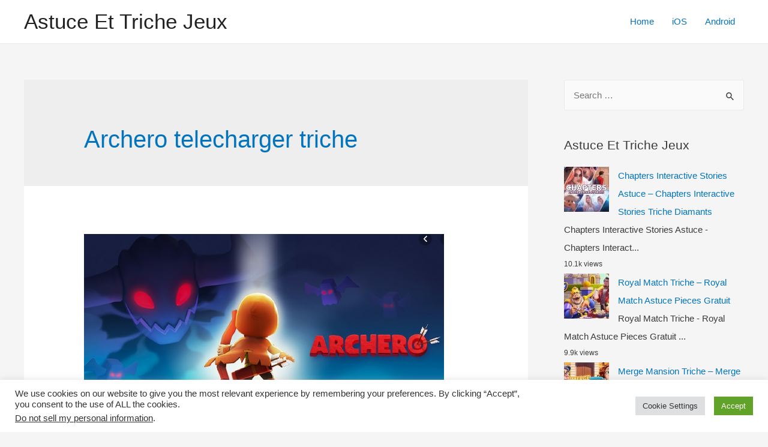

--- FILE ---
content_type: text/html; charset=UTF-8
request_url: https://astuceettrichejeux.com/tag/archero-telecharger-triche/
body_size: 10549
content:
<!DOCTYPE html><html lang="en-US"><head><meta charset="UTF-8"><meta name="viewport" content="width=device-width, initial-scale=1"><link rel="profile" href="https://gmpg.org/xfn/11"><meta name='robots' content='max-image-preview:large' /><link media="all" href="https://astuceettrichejeux.com/wp-content/cache/autoptimize/css/autoptimize_f725465f1f12d3aa0aed200672d2e021.css" rel="stylesheet" /><title>Archero telecharger triche</title><meta name="robots" content="index, follow, max-snippet:-1, max-image-preview:large, max-video-preview:-1" /><link rel="canonical" href="https://astuceettrichejeux.com/tag/archero-telecharger-triche/" /><meta property="og:locale" content="en_US" /><meta property="og:type" content="article" /><meta property="og:title" content="Archero telecharger triche" /><meta property="og:url" content="https://astuceettrichejeux.com/tag/archero-telecharger-triche/" /><meta property="og:site_name" content="Astuce Et Triche Jeux" /><meta name="twitter:card" content="summary_large_image" /> <script type="application/ld+json" class="yoast-schema-graph">{"@context":"https://schema.org","@graph":[{"@type":"Organization","@id":"https://astuceettrichejeux.com/#organization","name":"Astuce Et Triche Jeux","url":"https://astuceettrichejeux.com/","sameAs":["https://www.facebook.com/Astuce-Et-Triche-Jeux-102434381585881/","https://www.instagram.com/astuceettrichejeux/"],"logo":{"@type":"ImageObject","@id":"https://astuceettrichejeux.com/#logo","inLanguage":"en-US","url":"https://astuceettrichejeux.com/wp-content/uploads/2020/07/favicon-fr.png","width":150,"height":159,"caption":"Astuce Et Triche Jeux"},"image":{"@id":"https://astuceettrichejeux.com/#logo"}},{"@type":"WebSite","@id":"https://astuceettrichejeux.com/#website","url":"https://astuceettrichejeux.com/","name":"Astuce Et Triche Jeux","description":"Astuce Jeux Mobile Android iOS en ligne gratuitement","publisher":{"@id":"https://astuceettrichejeux.com/#organization"},"potentialAction":[{"@type":"SearchAction","target":"https://astuceettrichejeux.com/?s={search_term_string}","query-input":"required name=search_term_string"}],"inLanguage":"en-US"},{"@type":"CollectionPage","@id":"https://astuceettrichejeux.com/tag/archero-telecharger-triche/#webpage","url":"https://astuceettrichejeux.com/tag/archero-telecharger-triche/","name":"Archero telecharger triche","isPartOf":{"@id":"https://astuceettrichejeux.com/#website"},"breadcrumb":{"@id":"https://astuceettrichejeux.com/tag/archero-telecharger-triche/#breadcrumb"},"inLanguage":"en-US","potentialAction":[{"@type":"ReadAction","target":["https://astuceettrichejeux.com/tag/archero-telecharger-triche/"]}]},{"@type":"BreadcrumbList","@id":"https://astuceettrichejeux.com/tag/archero-telecharger-triche/#breadcrumb","itemListElement":[{"@type":"ListItem","position":1,"item":{"@type":"WebPage","@id":"https://astuceettrichejeux.com/","url":"https://astuceettrichejeux.com/","name":"Home"}},{"@type":"ListItem","position":2,"item":{"@type":"WebPage","@id":"https://astuceettrichejeux.com/tag/archero-telecharger-triche/","url":"https://astuceettrichejeux.com/tag/archero-telecharger-triche/","name":"Archero telecharger triche"}}]}]}</script> <link rel='dns-prefetch' href='//s.w.org' /><link rel='dns-prefetch' href='//m9m6e2w5.stackpathcdn.com' /><link rel='dns-prefetch' href='//cdn.shareaholic.net' /><link rel='dns-prefetch' href='//www.shareaholic.net' /><link rel='dns-prefetch' href='//analytics.shareaholic.com' /><link rel='dns-prefetch' href='//recs.shareaholic.com' /><link rel='dns-prefetch' href='//partner.shareaholic.com' /><link rel="alternate" type="application/rss+xml" title="Astuce Et Triche Jeux &raquo; Feed" href="https://astuceettrichejeux.com/feed/" /><link rel="alternate" type="application/rss+xml" title="Astuce Et Triche Jeux &raquo; Comments Feed" href="https://astuceettrichejeux.com/comments/feed/" /><link rel="alternate" type="application/rss+xml" title="Astuce Et Triche Jeux &raquo; Archero telecharger triche Tag Feed" href="https://astuceettrichejeux.com/tag/archero-telecharger-triche/feed/" /><link rel='preload' href='//cdn.shareaholic.net/assets/pub/shareaholic.js' as='script'/> <script data-no-minify='1' data-cfasync='false'>_SHR_SETTINGS = {"endpoints":{"local_recs_url":"https:\/\/astuceettrichejeux.com\/wp-admin\/admin-ajax.php?action=shareaholic_permalink_related","ajax_url":"https:\/\/astuceettrichejeux.com\/wp-admin\/admin-ajax.php"},"site_id":"e7fad42398edc4c8be9f5cad87ba50b7"};</script> <script data-no-minify='1' data-cfasync='false' src='//cdn.shareaholic.net/assets/pub/shareaholic.js' data-shr-siteid='e7fad42398edc4c8be9f5cad87ba50b7' async ></script> <meta name='shareaholic:site_name' content='Astuce Et Triche Jeux' /><meta name='shareaholic:language' content='en-US' /><meta name='shareaholic:article_visibility' content='private' /><meta name='shareaholic:site_id' content='e7fad42398edc4c8be9f5cad87ba50b7' /><meta name='shareaholic:wp_version' content='9.6.3' />  <script>window._wpemojiSettings = {"baseUrl":"https:\/\/s.w.org\/images\/core\/emoji\/13.1.0\/72x72\/","ext":".png","svgUrl":"https:\/\/s.w.org\/images\/core\/emoji\/13.1.0\/svg\/","svgExt":".svg","source":{"concatemoji":"https:\/\/astuceettrichejeux.com\/wp-includes\/js\/wp-emoji-release.min.js?ver=5.8.12"}};
			!function(e,a,t){var n,r,o,i=a.createElement("canvas"),p=i.getContext&&i.getContext("2d");function s(e,t){var a=String.fromCharCode;p.clearRect(0,0,i.width,i.height),p.fillText(a.apply(this,e),0,0);e=i.toDataURL();return p.clearRect(0,0,i.width,i.height),p.fillText(a.apply(this,t),0,0),e===i.toDataURL()}function c(e){var t=a.createElement("script");t.src=e,t.defer=t.type="text/javascript",a.getElementsByTagName("head")[0].appendChild(t)}for(o=Array("flag","emoji"),t.supports={everything:!0,everythingExceptFlag:!0},r=0;r<o.length;r++)t.supports[o[r]]=function(e){if(!p||!p.fillText)return!1;switch(p.textBaseline="top",p.font="600 32px Arial",e){case"flag":return s([127987,65039,8205,9895,65039],[127987,65039,8203,9895,65039])?!1:!s([55356,56826,55356,56819],[55356,56826,8203,55356,56819])&&!s([55356,57332,56128,56423,56128,56418,56128,56421,56128,56430,56128,56423,56128,56447],[55356,57332,8203,56128,56423,8203,56128,56418,8203,56128,56421,8203,56128,56430,8203,56128,56423,8203,56128,56447]);case"emoji":return!s([10084,65039,8205,55357,56613],[10084,65039,8203,55357,56613])}return!1}(o[r]),t.supports.everything=t.supports.everything&&t.supports[o[r]],"flag"!==o[r]&&(t.supports.everythingExceptFlag=t.supports.everythingExceptFlag&&t.supports[o[r]]);t.supports.everythingExceptFlag=t.supports.everythingExceptFlag&&!t.supports.flag,t.DOMReady=!1,t.readyCallback=function(){t.DOMReady=!0},t.supports.everything||(n=function(){t.readyCallback()},a.addEventListener?(a.addEventListener("DOMContentLoaded",n,!1),e.addEventListener("load",n,!1)):(e.attachEvent("onload",n),a.attachEvent("onreadystatechange",function(){"complete"===a.readyState&&t.readyCallback()})),(n=t.source||{}).concatemoji?c(n.concatemoji):n.wpemoji&&n.twemoji&&(c(n.twemoji),c(n.wpemoji)))}(window,document,window._wpemojiSettings);</script> <!--[if IE]> <script src='https://astuceettrichejeux.com/wp-content/themes/astra/assets/js/minified/flexibility.min.js?ver=3.4.7' id='astra-flexibility-js'></script> <script id='astra-flexibility-js-after'>flexibility(document.documentElement);</script> <![endif]--> <script src='https://astuceettrichejeux.com/wp-includes/js/jquery/jquery.min.js?ver=3.6.0' id='jquery-core-js'></script> <script id='cookie-law-info-js-extra'>var Cli_Data = {"nn_cookie_ids":[],"cookielist":[],"non_necessary_cookies":[],"ccpaEnabled":"1","ccpaRegionBased":"","ccpaBarEnabled":"","strictlyEnabled":["necessary","obligatoire"],"ccpaType":"ccpa_gdpr","js_blocking":"1","custom_integration":"","triggerDomRefresh":"","secure_cookies":""};
var cli_cookiebar_settings = {"animate_speed_hide":"500","animate_speed_show":"500","background":"#FFF","border":"#b1a6a6c2","border_on":"","button_1_button_colour":"#61a229","button_1_button_hover":"#4e8221","button_1_link_colour":"#fff","button_1_as_button":"1","button_1_new_win":"","button_2_button_colour":"#333","button_2_button_hover":"#292929","button_2_link_colour":"#444","button_2_as_button":"","button_2_hidebar":"","button_3_button_colour":"#dedfe0","button_3_button_hover":"#b2b2b3","button_3_link_colour":"#333333","button_3_as_button":"1","button_3_new_win":"","button_4_button_colour":"#dedfe0","button_4_button_hover":"#b2b2b3","button_4_link_colour":"#333333","button_4_as_button":"1","button_7_button_colour":"#61a229","button_7_button_hover":"#4e8221","button_7_link_colour":"#fff","button_7_as_button":"1","button_7_new_win":"","font_family":"inherit","header_fix":"","notify_animate_hide":"1","notify_animate_show":"","notify_div_id":"#cookie-law-info-bar","notify_position_horizontal":"right","notify_position_vertical":"bottom","scroll_close":"1","scroll_close_reload":"","accept_close_reload":"","reject_close_reload":"","showagain_tab":"","showagain_background":"#fff","showagain_border":"#000","showagain_div_id":"#cookie-law-info-again","showagain_x_position":"100px","text":"#333333","show_once_yn":"1","show_once":"10000","logging_on":"","as_popup":"","popup_overlay":"1","bar_heading_text":"","cookie_bar_as":"banner","popup_showagain_position":"bottom-right","widget_position":"left"};
var log_object = {"ajax_url":"https:\/\/astuceettrichejeux.com\/wp-admin\/admin-ajax.php"};</script> <script id='cookie-law-info-ccpa-js-extra'>var ccpa_data = {"opt_out_prompt":"Do you really wish to opt out?","opt_out_confirm":"Confirm","opt_out_cancel":"Cancel"};</script> <script id='wpp-json' type="application/json">{"sampling_active":0,"sampling_rate":100,"ajax_url":"https:\/\/astuceettrichejeux.com\/wp-json\/wordpress-popular-posts\/v1\/popular-posts","ID":0,"token":"ee9207bc9e","lang":0,"debug":0}</script> <link rel="https://api.w.org/" href="https://astuceettrichejeux.com/wp-json/" /><link rel="alternate" type="application/json" href="https://astuceettrichejeux.com/wp-json/wp/v2/tags/1642" /><link rel="EditURI" type="application/rsd+xml" title="RSD" href="https://astuceettrichejeux.com/xmlrpc.php?rsd" /><link rel="wlwmanifest" type="application/wlwmanifest+xml" href="https://astuceettrichejeux.com/wp-includes/wlwmanifest.xml" /><meta name="generator" content="WordPress 5.8.12" />  <script type="text/javascript">var cli_flush_cache = true;</script> <link rel="icon" href="https://astuceettrichejeux.com/wp-content/uploads/2020/07/favicon-fr-150x150.png" sizes="32x32" /><link rel="icon" href="https://astuceettrichejeux.com/wp-content/uploads/2020/07/favicon-fr.png" sizes="192x192" /><link rel="apple-touch-icon" href="https://astuceettrichejeux.com/wp-content/uploads/2020/07/favicon-fr.png" /><meta name="msapplication-TileImage" content="https://astuceettrichejeux.com/wp-content/uploads/2020/07/favicon-fr.png" /></head><body itemtype='https://schema.org/Blog' itemscope='itemscope' class="archive tag tag-archero-telecharger-triche tag-1642 ast-inherit-site-logo-transparent ast-hfb-header ast-desktop ast-separate-container ast-right-sidebar astra-3.4.7"><div 
class="hfeed site" id="page"> <a class="skip-link screen-reader-text" href="#content">Skip to content</a><header
 class="site-header header-main-layout-1 ast-primary-menu-enabled ast-logo-title-inline ast-hide-custom-menu-mobile ast-builder-menu-toggle-icon ast-mobile-header-inline" id="masthead" itemtype="https://schema.org/WPHeader" itemscope="itemscope" itemid="#masthead"		><div id="ast-desktop-header" data-toggle-type="dropdown"><div class="ast-main-header-wrap main-header-bar-wrap "><div class="ast-primary-header-bar ast-primary-header main-header-bar site-header-focus-item" data-section="section-primary-header-builder"><div class="site-primary-header-wrap ast-builder-grid-row-container site-header-focus-item ast-container" data-section="section-primary-header-builder"><div class="ast-builder-grid-row ast-builder-grid-row-has-sides ast-builder-grid-row-no-center"><div class="site-header-primary-section-left site-header-section ast-flex site-header-section-left"><div class="ast-builder-layout-element ast-flex site-header-focus-item" data-section="title_tagline"><div
 class="site-branding ast-site-identity" itemtype="https://schema.org/Organization" itemscope="itemscope"				><div class="ast-site-title-wrap"> <span class="site-title" itemprop="name"> <a href="https://astuceettrichejeux.com/" rel="home" itemprop="url" > Astuce Et Triche Jeux </a> </span></div></div></div></div><div class="site-header-primary-section-right site-header-section ast-flex ast-grid-right-section"><div class="ast-builder-menu-1 ast-builder-menu ast-flex ast-builder-menu-1-focus-item ast-builder-layout-element site-header-focus-item" data-section="section-hb-menu-1"><div class="ast-main-header-bar-alignment"><div class="main-header-bar-navigation"><nav class="ast-flex-grow-1 navigation-accessibility site-header-focus-item" id="site-navigation" aria-label="Site Navigation" itemtype="https://schema.org/SiteNavigationElement" itemscope="itemscope"><div class="main-navigation ast-inline-flex"><ul id="ast-hf-menu-1" class="main-header-menu ast-nav-menu ast-flex  submenu-with-border stack-on-mobile"><li id="menu-item-1154" class="menu-item menu-item-type-custom menu-item-object-custom menu-item-home menu-item-1154"><a href="https://astuceettrichejeux.com" class="menu-link">Home</a></li><li id="menu-item-1649" class="menu-item menu-item-type-taxonomy menu-item-object-category menu-item-1649"><a href="https://astuceettrichejeux.com/category/ios/" class="menu-link">iOS</a></li><li id="menu-item-1648" class="menu-item menu-item-type-taxonomy menu-item-object-category menu-item-1648"><a href="https://astuceettrichejeux.com/category/android/" class="menu-link">Android</a></li></ul></div></nav></div></div></div></div></div></div></div></div><div class="ast-desktop-header-content content-align-flex-start "></div></div><div id="ast-mobile-header" class="ast-mobile-header-wrap " data-type="dropdown"><div class="ast-main-header-wrap main-header-bar-wrap" ><div class="ast-primary-header-bar ast-primary-header main-header-bar site-primary-header-wrap site-header-focus-item ast-builder-grid-row-layout-default ast-builder-grid-row-tablet-layout-default ast-builder-grid-row-mobile-layout-default" data-section="section-primary-header-builder"><div class="ast-builder-grid-row ast-builder-grid-row-has-sides ast-builder-grid-row-no-center"><div class="site-header-primary-section-left site-header-section ast-flex site-header-section-left"><div class="ast-builder-layout-element ast-flex site-header-focus-item" data-section="title_tagline"><div
 class="site-branding ast-site-identity" itemtype="https://schema.org/Organization" itemscope="itemscope"				><div class="ast-site-title-wrap"> <span class="site-title" itemprop="name"> <a href="https://astuceettrichejeux.com/" rel="home" itemprop="url" > Astuce Et Triche Jeux </a> </span></div></div></div></div><div class="site-header-primary-section-right site-header-section ast-flex ast-grid-right-section"><div class="ast-builder-layout-element ast-flex site-header-focus-item" data-section="section-header-mobile-trigger"><div class="ast-button-wrap"> <button type="button" class="menu-toggle main-header-menu-toggle ast-mobile-menu-trigger-minimal"   aria-expanded="false"> <span class="screen-reader-text">Main Menu</span> <span class="mobile-menu-toggle-icon"> <span class="ahfb-svg-iconset ast-inline-flex svg-baseline"><svg role='img' class='ast-mobile-svg ast-menu-svg' fill='currentColor' version='1.1' xmlns='http://www.w3.org/2000/svg' width='24' height='24' viewBox='0 0 24 24'><path d='M3 13h18c0.552 0 1-0.448 1-1s-0.448-1-1-1h-18c-0.552 0-1 0.448-1 1s0.448 1 1 1zM3 7h18c0.552 0 1-0.448 1-1s-0.448-1-1-1h-18c-0.552 0-1 0.448-1 1s0.448 1 1 1zM3 19h18c0.552 0 1-0.448 1-1s-0.448-1-1-1h-18c-0.552 0-1 0.448-1 1s0.448 1 1 1z'></path></svg></span><span class="ahfb-svg-iconset ast-inline-flex svg-baseline"><svg class='ast-mobile-svg ast-close-svg' fill='currentColor' version='1.1' xmlns='http://www.w3.org/2000/svg' width='24' height='24' viewBox='0 0 24 24'><path d='M5.293 6.707l5.293 5.293-5.293 5.293c-0.391 0.391-0.391 1.024 0 1.414s1.024 0.391 1.414 0l5.293-5.293 5.293 5.293c0.391 0.391 1.024 0.391 1.414 0s0.391-1.024 0-1.414l-5.293-5.293 5.293-5.293c0.391-0.391 0.391-1.024 0-1.414s-1.024-0.391-1.414 0l-5.293 5.293-5.293-5.293c-0.391-0.391-1.024-0.391-1.414 0s-0.391 1.024 0 1.414z'></path></svg></span> </span> </button></div></div></div></div></div></div><div class="ast-mobile-header-content content-align-flex-start "><div class="ast-builder-menu-mobile ast-builder-menu ast-builder-menu-mobile-focus-item ast-builder-layout-element site-header-focus-item" data-section="section-header-mobile-menu"><div class="ast-main-header-bar-alignment"><div class="main-header-bar-navigation"><nav class="site-navigation" id="site-navigation" itemtype="https://schema.org/SiteNavigationElement" itemscope="itemscope" class="ast-flex-grow-1 navigation-accessibility" aria-label="Site Navigation"><div id="ast-hf-mobile-menu" class="main-navigation"><ul class="main-header-menu ast-nav-menu ast-flex  submenu-with-border astra-menu-animation-fade  stack-on-mobile"><li class="page_item page-item-1693 menu-item"><a href="https://astuceettrichejeux.com/a-propos-de-nous/" class="menu-link">À Propos de nous</a></li><li class="page_item page-item-1688 menu-item"><a href="https://astuceettrichejeux.com/contactez-nous/" class="menu-link">Contactez nous</a></li><li class="page_item page-item-1695 menu-item"><a href="https://astuceettrichejeux.com/politique-de-confidentialite/" class="menu-link">Politique de confidentialite</a></li></ul></div></nav></div></div></div></div></div></header><div id="content" class="site-content"><div class="ast-container"><div id="primary" class="content-area primary"><section class="ast-archive-description"><h1 class="page-title ast-archive-title">Archero telecharger triche</h1></section><main id="main" class="site-main"><div class="ast-row"><article
class="post-1792 post type-post status-publish format-standard has-post-thumbnail hentry category-android category-ios tag-archero-amaxa-pros-misthosi tag-archero-android-hack tag-archero-apati tag-archero-apk-cheats tag-archero-apk-mod tag-archero-astuce tag-archero-astuce-android tag-archero-atese-atacaklar tag-archero-beschummeln tag-archero-betrugen tag-archero-betrugen-gemmes-et-pieces tag-archero-chakaro tag-archero-cheat-gemmes-et-pieces tag-archero-cheat-unlimited-gemmes-et-pieces tag-archero-cheats tag-archero-cheats-codes tag-archero-code-de-triche tag-archero-cortar tag-archero-csal tag-archero-csapkod tag-archero-curang tag-archero-dorean-gemmes-et-pieces tag-archero-enganar tag-archero-entrar tag-archero-free-gemmes-et-pieces tag-archero-gemmes-et-pieces-frei tag-archero-gemmes-et-pieces-gratuito tag-archero-gratis-gemmes-et-pieces tag-archero-gratuit-gemmes-et-pieces tag-archero-hack tag-archero-hack-android tag-archero-hack-apk tag-archero-hack-gemmes-et-pieces tag-archero-hack-online tag-archero-hacka tag-archero-hacken tag-archero-hacken-gemmes-et-pieces tag-archero-hakata tag-archero-hakiranje tag-archero-hakke tag-archero-hile tag-archero-huijata tag-archero-illimite-gemmes-et-pieces tag-archero-jeu-triche tag-archero-jukse tag-archero-klove tag-archero-kramp tag-archero-mod-apk tag-archero-mod-gemmes-et-pieces tag-archero-mod-online tag-archero-osidit tag-archero-outil-de-triche tag-archero-pirater tag-archero-plonk-listkov tag-archero-podvadet tag-archero-snyde tag-archero-telecharger-triche tag-archero-tips tag-archero-triche tag-archero-triche-android tag-archero-triche-et-astuce tag-archero-triche-france tag-archero-tricher tag-archero-tricher-jeu tag-archero-tricks tag-archero-truc tag-archero-trucchi tag-archero-truffare tag-archero-unbegrenzt-gemmes-et-pieces tag-archero-unlimited-gemmes-et-pieces tag-archero-vapaa-gemmes-et-pieces tag-archero-varati tag-archero- tag-cheats-archero tag-comment-tricher-archero tag-hack-archero tag-how-to-hack-archero-no-survey tag-how-to-hack-archero-without-verification tag-mod-archero ast-grid-common-col ast-full-width ast-article-post" id="post-1792" itemtype="https://schema.org/CreativeWork" itemscope="itemscope"><div class="ast-post-format- blog-layout-1"><div class="post-content ast-grid-common-col" ><div class="ast-blog-featured-section post-thumb ast-grid-common-col ast-float"><div class="post-thumb-img-content post-thumb"><a href="https://astuceettrichejeux.com/archero-astuce/" ><img width="600" height="300" src="https://astuceettrichejeux.com/wp-content/uploads/2020/09/Archero.jpg" class="attachment-large size-large wp-post-image" alt="" loading="lazy" itemprop="image" srcset="https://astuceettrichejeux.com/wp-content/uploads/2020/09/Archero.jpg 600w, https://astuceettrichejeux.com/wp-content/uploads/2020/09/Archero-300x150.jpg 300w" sizes="(max-width: 600px) 100vw, 600px" /></a></div></div><header class="entry-header"><h2 class="entry-title" itemprop="headline"><a href="https://astuceettrichejeux.com/archero-astuce/" rel="bookmark">Archero Astuce &#8211; Archero Triche Gemmes et Pieces Gratuit</a></h2><div class="entry-meta"> <span class="comments-link"> <a href="https://astuceettrichejeux.com/archero-astuce/#respond">Leave a Comment</a> </span> / <span class="cat-links"><a href="https://astuceettrichejeux.com/category/android/" rel="category tag">Android</a>, <a href="https://astuceettrichejeux.com/category/ios/" rel="category tag">iOS</a></span> / By <span class="posted-by vcard author" itemtype="https://schema.org/Person" itemscope="itemscope" itemprop="author"> <a title="View all posts by admin" 
 href="https://astuceettrichejeux.com/author/admin/" rel="author"
 class="url fn n" itemprop="url"				> <span 
 class="author-name" itemprop="name"				>admin</span> </a> </span></div></header><div class="entry-content clear" 
 itemprop="text"		><div style='display:none;' class='shareaholic-canvas' data-app='share_buttons' data-title='Archero Astuce - Archero Triche Gemmes et Pieces Gratuit' data-link='https://astuceettrichejeux.com/archero-astuce/' data-app-id-name='category_above_content'></div><p>Archero Astuce &#8211; Archero Triche Gemmes et Pieces Gratuit Vous pouvez être sûr que ce nouveau Archero Astuce Triche vous aidera beaucoup et vous verrez que vous aurez un temps de jeu amélioré si vous décidez de l&#8217;utiliser pleinement. Dans ce guide, nous vous expliquerons pourquoi il est si important d&#8217;utiliser cet Archero Triche et &hellip;</p><p class="read-more"> <a class="" href="https://astuceettrichejeux.com/archero-astuce/"> <span class="screen-reader-text">Archero Astuce &#8211; Archero Triche Gemmes et Pieces Gratuit</span> Read More &raquo;</a></p><div style='display:none;' class='shareaholic-canvas' data-app='share_buttons' data-title='Archero Astuce - Archero Triche Gemmes et Pieces Gratuit' data-link='https://astuceettrichejeux.com/archero-astuce/' data-app-id-name='category_below_content'></div><div style='display:none;' class='shareaholic-canvas' data-app='recommendations' data-title='Archero Astuce - Archero Triche Gemmes et Pieces Gratuit' data-link='https://astuceettrichejeux.com/archero-astuce/' data-app-id-name='category_below_content'></div></div></div></div></article></div></main></div><div class="widget-area secondary" id="secondary" role="complementary" itemtype="https://schema.org/WPSideBar" itemscope="itemscope"><div class="sidebar-main" ><aside id="search-3" class="widget-odd widget-first widget-1 widget widget_search"><form role="search" method="get" class="search-form" action="https://astuceettrichejeux.com/"> <label> <span class="screen-reader-text">Search for:</span> <input type="search" class="search-field" placeholder="Search &hellip;" value="" name="s"> <button class="search-submit"> <span hidden>Search</span> <i><span class="ast-icon icon-search"><svg xmlns="http://www.w3.org/2000/svg" xmlns:xlink="http://www.w3.org/1999/xlink" version="1.1" id="Layer_1" x="0px" y="0px" viewBox="-888 480 142 142" enable-background="new -888 480 142 142" xml:space="preserve"><title/> <desc/> <path id="Shape" d="M-787.4,568.7h-6.3l-2.4-2.4c7.9-8.7,12.6-20.5,12.6-33.1c0-28.4-22.9-51.3-51.3-51.3  c-28.4,0-51.3,22.9-51.3,51.3c0,28.4,22.9,51.3,51.3,51.3c12.6,0,24.4-4.7,33.1-12.6l2.4,2.4v6.3l39.4,39.4l11.8-11.8L-787.4,568.7  L-787.4,568.7z M-834.7,568.7c-19.7,0-35.5-15.8-35.5-35.5c0-19.7,15.8-35.5,35.5-35.5c19.7,0,35.5,15.8,35.5,35.5  C-799.3,553-815,568.7-834.7,568.7L-834.7,568.7z"/> </svg></span></i> </button> </label> <input type="submit" class="search-submit" value="Search"></form></aside><aside id="wpp-2" class="widget-even widget-2 widget popular-posts"><h2 class="widget-title"> Astuce Et Triche Jeux</h2><ul class="wpp-list wpp-list-with-thumbnails"><li> <a href="https://astuceettrichejeux.com/chapters-interactive-stories-astuce/" target="_self"><img src="https://astuceettrichejeux.com/wp-content/uploads/wordpress-popular-posts/1788-featured-75x75.jpg" width="75" height="75" alt="" class="wpp-thumbnail wpp_featured wpp_cached_thumb" loading="lazy" /></a> <a href="https://astuceettrichejeux.com/chapters-interactive-stories-astuce/" class="wpp-post-title" target="_self">Chapters Interactive Stories Astuce &#8211; Chapters Interactive Stories Triche Diamants</a> <span class="wpp-excerpt">Chapters Interactive Stories Astuce - Chapters Interact...</span> <span class="wpp-meta post-stats"><span class="wpp-views">10.1k views</span></span></li><li> <a href="https://astuceettrichejeux.com/royal-match-triche/" target="_self"><img src="https://astuceettrichejeux.com/wp-content/uploads/wordpress-popular-posts/2498-featured-75x75.jpg" width="75" height="75" alt="" class="wpp-thumbnail wpp_featured wpp_cached_thumb" loading="lazy" /></a> <a href="https://astuceettrichejeux.com/royal-match-triche/" class="wpp-post-title" target="_self">Royal Match Triche &#8211; Royal Match Astuce Pieces Gratuit</a> <span class="wpp-excerpt">Royal Match Triche - Royal Match Astuce Pieces Gratuit...</span> <span class="wpp-meta post-stats"><span class="wpp-views">9.9k views</span></span></li><li> <a href="https://astuceettrichejeux.com/merge-mansion-triche/" target="_self"><img src="https://astuceettrichejeux.com/wp-content/uploads/wordpress-popular-posts/2679-featured-75x75.jpg" width="75" height="75" alt="" class="wpp-thumbnail wpp_featured wpp_cached_thumb" loading="lazy" /></a> <a href="https://astuceettrichejeux.com/merge-mansion-triche/" class="wpp-post-title" target="_self">Merge Mansion Triche &#8211; Merge Mansion Astuce Diamants et Pieces Gratuit</a> <span class="wpp-excerpt">Merge Mansion Triche - Merge Mansion Astuce Diamants et...</span> <span class="wpp-meta post-stats"><span class="wpp-views">6.2k views</span></span></li><li> <a href="https://astuceettrichejeux.com/family-farm-adventure-triche/" target="_self"><img src="https://astuceettrichejeux.com/wp-content/uploads/wordpress-popular-posts/2586-featured-75x75.jpg" width="75" height="75" alt="" class="wpp-thumbnail wpp_featured wpp_cached_thumb" loading="lazy" /></a> <a href="https://astuceettrichejeux.com/family-farm-adventure-triche/" class="wpp-post-title" target="_self">Family Farm Adventure Triche &#8211; Family Farm Adventure Astuce Gemmes et Pieces</a> <span class="wpp-excerpt">Family Farm Adventure Triche - Family Farm Adventure As...</span> <span class="wpp-meta post-stats"><span class="wpp-views">5.4k views</span></span></li></ul></aside><aside id="easy_facebook_like_box-2" class="widget-odd widget-3 widget widget_easy_facebook_like_box"><div class="widget-text easy-facebook-like-box_box"><div id="fb-root"></div> <script>(function(d, s, id) {
            var js, fjs = d.getElementsByTagName(s)[0];
            if (d.getElementById(id)) return;
            js = d.createElement(s); js.id = id;
            js.src = "//connect.facebook.net/en_US/sdk.js#xfbml=1&version=v2.10";
            fjs.parentNode.insertBefore(js, fjs);
          }(document, "script", "facebook-jssdk"));</script><div class="fb-page" data-href="https://www.facebook.com/Astuce-Et-Triche-Jeux-102434381585881/" data-width="" data-height="" data-hide-cover="false" data-tabs="" data-small-header="false" data-hide-cta="true" data-adapt-container-width="false" data-show-facepile="false"><blockquote cite="https://www.facebook.com/facebook" class="fb-xfbml-parse-ignore"><a href="https://www.facebook.com/facebook">Facebook</a></blockquote></div></div></aside><aside id="wp_statistics_widget-2" class="widget-even widget-last widget-4 widget widget_wp_statistics_widget"><h2 class="widget-title"></h2><ul><li><label>Online Users: </label>0</li><li><label>Today's Visits: </label>94</li><li><label>Today's Visitors: </label>74</li><li><label>Yesterday's Visits: </label>111</li><li><label>Yesterday's Visitors: </label>65</li><li><label>Search Engine Referrals: </label>0</li></ul></aside></div></div></div></div><footer
class="site-footer" id="colophon" itemtype="https://schema.org/WPFooter" itemscope="itemscope" itemid="#colophon"><div class="site-below-footer-wrap ast-builder-grid-row-container site-footer-focus-item ast-builder-grid-row-full ast-builder-grid-row-tablet-full ast-builder-grid-row-mobile-full ast-footer-row-stack ast-footer-row-tablet-stack ast-footer-row-mobile-stack" data-section="section-below-footer-builder"><div class="ast-builder-grid-row-container-inner"><div class="ast-builder-footer-grid-columns site-below-footer-inner-wrap ast-builder-grid-row"><div class="site-footer-below-section-1 site-footer-section site-footer-section-1"><div class="ast-builder-layout-element ast-flex site-footer-focus-item ast-footer-copyright" data-section="section-footer-builder"><div class="ast-footer-copyright"><p>Copyright &copy; 2026 Astuce Et Triche Jeux | Powered by <a href=" https://wpastra.com/" rel="nofollow noopener" target="_blank">Astra WordPress Theme</a></p></div></div></div></div></div></div></footer></div><div id="cookie-law-info-bar" data-nosnippet="true"><span><div class="cli-bar-container cli-style-v2"><div class="cli-bar-message">We use cookies on our website to give you the most relevant experience by remembering your preferences. By clicking “Accept”, you consent to the use of ALL the cookies.</br><div class="wt-cli-ccpa-element"> <a href="javascript:void(0)" style="color:#333333;" class="wt-cli-ccpa-opt-out">Do not sell my personal information</a>.</div></div><div class="cli-bar-btn_container"><a role='button' tabindex='0' class="medium cli-plugin-button cli-plugin-main-button cli_settings_button" style="margin:0px 10px 0px 5px;" >Cookie Settings</a><a role='button' tabindex='0' data-cli_action="accept" id="cookie_action_close_header"  class="medium cli-plugin-button cli-plugin-main-button cookie_action_close_header cli_action_button" style="display:inline-block; ">Accept</a></div></div></span></div><div id="cookie-law-info-again" style="display:none;" data-nosnippet="true"><span id="cookie_hdr_showagain">Manage consent</span></div><div class="cli-modal" data-nosnippet="true" id="cliSettingsPopup" tabindex="-1" role="dialog" aria-labelledby="cliSettingsPopup" aria-hidden="true"><div class="cli-modal-dialog" role="document"><div class="cli-modal-content cli-bar-popup"> <button type="button" class="cli-modal-close" id="cliModalClose"> <svg class="" viewBox="0 0 24 24"><path d="M19 6.41l-1.41-1.41-5.59 5.59-5.59-5.59-1.41 1.41 5.59 5.59-5.59 5.59 1.41 1.41 5.59-5.59 5.59 5.59 1.41-1.41-5.59-5.59z"></path><path d="M0 0h24v24h-24z" fill="none"></path></svg> <span class="wt-cli-sr-only">Close</span> </button><div class="cli-modal-body"><div class="cli-container-fluid cli-tab-container"><div class="cli-row"><div class="cli-col-12 cli-align-items-stretch cli-px-0"><div class="cli-privacy-overview"><h4>Privacy Overview</h4><div class="cli-privacy-content"><div class="cli-privacy-content-text">This website uses cookies to improve your experience while you navigate through the website. Out of these, the cookies that are categorized as necessary are stored on your browser as they are essential for the working of basic functionalities of the website. We also use third-party cookies that help us analyze and understand how you use this website. These cookies will be stored in your browser only with your consent. You also have the option to opt-out of these cookies. But opting out of some of these cookies may affect your browsing experience.</div></div> <a class="cli-privacy-readmore"  aria-label="Show more" tabindex="0" role="button" data-readmore-text="Show more" data-readless-text="Show less"></a></div></div><div class="cli-col-12 cli-align-items-stretch cli-px-0 cli-tab-section-container"><div class="cli-tab-section"><div class="cli-tab-header"> <a role="button" tabindex="0" class="cli-nav-link cli-settings-mobile" data-target="necessary" data-toggle="cli-toggle-tab"> Necessary </a><div class="wt-cli-necessary-checkbox"> <input type="checkbox" class="cli-user-preference-checkbox"  id="wt-cli-checkbox-necessary" data-id="checkbox-necessary" checked="checked"  /> <label class="form-check-label" for="wt-cli-checkbox-necessary">Necessary</label></div> <span class="cli-necessary-caption">Always Enabled</span></div><div class="cli-tab-content"><div class="cli-tab-pane cli-fade" data-id="necessary"><p>Necessary cookies are absolutely essential for the website to function properly. These cookies ensure basic functionalities and security features of the website, anonymously.<table class="cookielawinfo-row-cat-table cookielawinfo-winter"><thead><tr><th class="cookielawinfo-column-1">Cookie</th><th class="cookielawinfo-column-3">Duration</th><th class="cookielawinfo-column-4">Description</th></tr></thead><tbody><tr class="cookielawinfo-row"><td class="cookielawinfo-column-1">cookielawinfo-checkbox-analytics</td><td class="cookielawinfo-column-3">11 months</td><td class="cookielawinfo-column-4">This cookie is set by GDPR Cookie Consent plugin. The cookie is used to store the user consent for the cookies in the category "Analytics".</td></tr><tr class="cookielawinfo-row"><td class="cookielawinfo-column-1">cookielawinfo-checkbox-functional</td><td class="cookielawinfo-column-3">11 months</td><td class="cookielawinfo-column-4">The cookie is set by GDPR cookie consent to record the user consent for the cookies in the category "Functional".</td></tr><tr class="cookielawinfo-row"><td class="cookielawinfo-column-1">cookielawinfo-checkbox-necessary</td><td class="cookielawinfo-column-3">11 months</td><td class="cookielawinfo-column-4">This cookie is set by GDPR Cookie Consent plugin. The cookies is used to store the user consent for the cookies in the category "Necessary".</td></tr><tr class="cookielawinfo-row"><td class="cookielawinfo-column-1">cookielawinfo-checkbox-others</td><td class="cookielawinfo-column-3">11 months</td><td class="cookielawinfo-column-4">This cookie is set by GDPR Cookie Consent plugin. The cookie is used to store the user consent for the cookies in the category "Other.</td></tr><tr class="cookielawinfo-row"><td class="cookielawinfo-column-1">cookielawinfo-checkbox-performance</td><td class="cookielawinfo-column-3">11 months</td><td class="cookielawinfo-column-4">This cookie is set by GDPR Cookie Consent plugin. The cookie is used to store the user consent for the cookies in the category "Performance".</td></tr><tr class="cookielawinfo-row"><td class="cookielawinfo-column-1">viewed_cookie_policy</td><td class="cookielawinfo-column-3">11 months</td><td class="cookielawinfo-column-4">The cookie is set by the GDPR Cookie Consent plugin and is used to store whether or not user has consented to the use of cookies. It does not store any personal data.</td></tr></tbody></table></p></div></div></div><div class="cli-tab-section"><div class="cli-tab-header"> <a role="button" tabindex="0" class="cli-nav-link cli-settings-mobile" data-target="functional" data-toggle="cli-toggle-tab"> Functional </a><div class="cli-switch"> <input type="checkbox" id="wt-cli-checkbox-functional" class="cli-user-preference-checkbox"  data-id="checkbox-functional"  /> <label for="wt-cli-checkbox-functional" class="cli-slider" data-cli-enable="Enabled" data-cli-disable="Disabled"><span class="wt-cli-sr-only">Functional</span></label></div></div><div class="cli-tab-content"><div class="cli-tab-pane cli-fade" data-id="functional"><p>Functional cookies help to perform certain functionalities like sharing the content of the website on social media platforms, collect feedbacks, and other third-party features.</p></div></div></div><div class="cli-tab-section"><div class="cli-tab-header"> <a role="button" tabindex="0" class="cli-nav-link cli-settings-mobile" data-target="performance" data-toggle="cli-toggle-tab"> Performance </a><div class="cli-switch"> <input type="checkbox" id="wt-cli-checkbox-performance" class="cli-user-preference-checkbox"  data-id="checkbox-performance"  /> <label for="wt-cli-checkbox-performance" class="cli-slider" data-cli-enable="Enabled" data-cli-disable="Disabled"><span class="wt-cli-sr-only">Performance</span></label></div></div><div class="cli-tab-content"><div class="cli-tab-pane cli-fade" data-id="performance"><p>Performance cookies are used to understand and analyze the key performance indexes of the website which helps in delivering a better user experience for the visitors.</p></div></div></div><div class="cli-tab-section"><div class="cli-tab-header"> <a role="button" tabindex="0" class="cli-nav-link cli-settings-mobile" data-target="analytics" data-toggle="cli-toggle-tab"> Analytics </a><div class="cli-switch"> <input type="checkbox" id="wt-cli-checkbox-analytics" class="cli-user-preference-checkbox"  data-id="checkbox-analytics"  /> <label for="wt-cli-checkbox-analytics" class="cli-slider" data-cli-enable="Enabled" data-cli-disable="Disabled"><span class="wt-cli-sr-only">Analytics</span></label></div></div><div class="cli-tab-content"><div class="cli-tab-pane cli-fade" data-id="analytics"><p>Analytical cookies are used to understand how visitors interact with the website. These cookies help provide information on metrics the number of visitors, bounce rate, traffic source, etc.</p></div></div></div><div class="cli-tab-section"><div class="cli-tab-header"> <a role="button" tabindex="0" class="cli-nav-link cli-settings-mobile" data-target="advertisement" data-toggle="cli-toggle-tab"> Advertisement </a><div class="cli-switch"> <input type="checkbox" id="wt-cli-checkbox-advertisement" class="cli-user-preference-checkbox"  data-id="checkbox-advertisement"  /> <label for="wt-cli-checkbox-advertisement" class="cli-slider" data-cli-enable="Enabled" data-cli-disable="Disabled"><span class="wt-cli-sr-only">Advertisement</span></label></div></div><div class="cli-tab-content"><div class="cli-tab-pane cli-fade" data-id="advertisement"><p>Advertisement cookies are used to provide visitors with relevant ads and marketing campaigns. These cookies track visitors across websites and collect information to provide customized ads.</p></div></div></div><div class="cli-tab-section"><div class="cli-tab-header"> <a role="button" tabindex="0" class="cli-nav-link cli-settings-mobile" data-target="others" data-toggle="cli-toggle-tab"> Others </a><div class="cli-switch"> <input type="checkbox" id="wt-cli-checkbox-others" class="cli-user-preference-checkbox"  data-id="checkbox-others"  /> <label for="wt-cli-checkbox-others" class="cli-slider" data-cli-enable="Enabled" data-cli-disable="Disabled"><span class="wt-cli-sr-only">Others</span></label></div></div><div class="cli-tab-content"><div class="cli-tab-pane cli-fade" data-id="others"><p>Other uncategorized cookies are those that are being analyzed and have not been classified into a category as yet.</p></div></div></div></div></div></div></div><div class="cli-modal-footer"><div class="wt-cli-element cli-container-fluid cli-tab-container"><div class="cli-row"><div class="cli-col-12 cli-align-items-stretch cli-px-0"><div class="cli-tab-footer wt-cli-privacy-overview-actions"> <a id="wt-cli-privacy-save-btn" role="button" tabindex="0" data-cli-action="accept" class="wt-cli-privacy-btn cli_setting_save_button wt-cli-privacy-accept-btn cli-btn">SAVE & ACCEPT</a></div></div></div></div></div></div></div></div><div class="cli-modal-backdrop cli-fade cli-settings-overlay"></div><div class="cli-modal-backdrop cli-fade cli-popupbar-overlay"></div>  <script id='astra-theme-js-js-extra'>var astra = {"break_point":"921","isRtl":""};</script> <script src='https://astuceettrichejeux.com/wp-includes/js/dist/vendor/regenerator-runtime.min.js?ver=0.13.7' id='regenerator-runtime-js'></script> <script src='https://astuceettrichejeux.com/wp-includes/js/dist/vendor/wp-polyfill.min.js?ver=3.15.0' id='wp-polyfill-js'></script> <script id='contact-form-7-js-extra'>var wpcf7 = {"api":{"root":"https:\/\/astuceettrichejeux.com\/wp-json\/","namespace":"contact-form-7\/v1"}};</script> <script>/(trident|msie)/i.test(navigator.userAgent)&&document.getElementById&&window.addEventListener&&window.addEventListener("hashchange",function(){var t,e=location.hash.substring(1);/^[A-z0-9_-]+$/.test(e)&&(t=document.getElementById(e))&&(/^(?:a|select|input|button|textarea)$/i.test(t.tagName)||(t.tabIndex=-1),t.focus())},!1);</script> <script src='https://stats.wp.com/e-202604.js' defer></script> <script>_stq = window._stq || [];
	_stq.push([ 'view', {v:'ext',j:'1:9.8.3',blog:'181806436',post:'0',tz:'0',srv:'astuceettrichejeux.com'} ]);
	_stq.push([ 'clickTrackerInit', '181806436', '0' ]);</script> <script defer src="https://astuceettrichejeux.com/wp-content/cache/autoptimize/js/autoptimize_ce030046d2406629e1f7dfa833aa988f.js"></script></body></html>